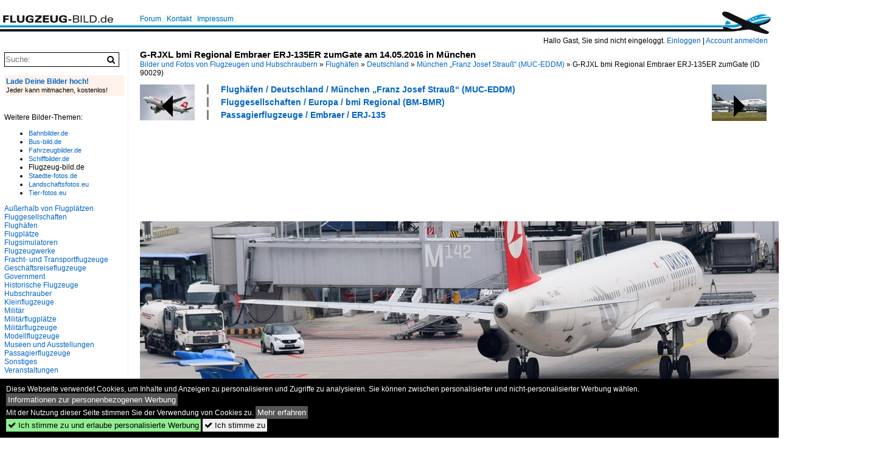

--- FILE ---
content_type: text/html; charset=iso-8859-15
request_url: https://www.flugzeug-bild.de/bild/flughaefen~deutschland~muenchen-muc-eddm/90029/g-rjxl-bmi-regional-embraer-erj-135er.html
body_size: 8781
content:
<!DOCTYPE html>
<html>
<head>
<link rel="stylesheet" href="//www.bahnbilder.de/css/temp/9129a76cf485747081ab759381a3f5f7.css" />
<link rel="stylesheet" href="/css/bahnbilder.css" />
<title>G-RJXL bmi Regional Embraer ERJ-135ER   zumGate am 14.05.2016 in M&#252;nchen - Flugzeug-bild.de</title>
<meta http-equiv="Content-Type" content="text/html;charset=ISO-8859-15" />

<style type="text/css">
			a {color:#0065C4;}
body, #weiterebilderaccordion h3 {background-color:#FFFFFF;}
.custombackground {background-color:rgba(255,255,255,0.89) !important;}
</style><link rel="canonical" href="/bild/flughaefen~deutschland~muenchen-muc-eddm/90029/g-rjxl-bmi-regional-embraer-erj-135er.html" /><meta property="og:image" content="https://www.flugzeug-bild.de//1200/g-rjxl-bmi-regional-embraer-erj-135er-90029.jpg" /><meta name="description" content="G-RJXL bmi Regional Embraer ERJ-135ER   zumGate am 14.05.2016 in M&#252;nchen. Foto, 27.05.2016 1200x799 Pixel, Reinhard Schmidt" />


<script async src="//pagead2.googlesyndication.com/pagead/js/adsbygoogle.js"></script>
<script>(adsbygoogle=window.adsbygoogle||[]).requestNonPersonalizedAds=1;</script>

</head>
<body>
	<div class="top_div"></div>
            <img src="/img/flugzeug-bild.de.line.jpg" class="top_image_line" style="" alt="" title="" />
                <img class="top_image_logo" src="/img/flugzeug-bild.de.jpg" alt="flugzeug-bild.de" title="flugzeug-bild.de" />
    	<a href="/" class="top_image_schrift"><img src="/img/flugzeug-bild.de.schrift.jpg" style="border:0;" alt="flugzeug-bild.de" title="flugzeug-bild.de" /></a>
    
    <div class="topmenu_right" style="top:60px;">
        Hallo Gast, Sie sind nicht eingeloggt.  <a href="/?name=Einloggen" style="font-size: 11 px;">Einloggen</a> | <a href="/?name=Name_registrieren" style="font-size: 11 px;">Account anmelden</a>&nbsp;	</div>

    	<div class="topmenu" style="left:225px;">
        <a href="/name/forum.html">Forum</a>&nbsp;&nbsp;
    <a href="/?name=e-mail" rel="nofollow">Kontakt</a>&nbsp;&nbsp;                	<a href="/name/Impressum.html" rel="nofollow">Impressum</a>

	</div>
    

<div style="" id="inhalt" >

<!--hauptinhalt_start-->
<script async src="//www.bahnbilder.de/js/jquery-1.12.4.min.js"></script><script async src="//www.bahnbilder.de/js/jquery-ui-1.12.1.custom.min.js"></script><script type="text/javascript">function codewendt_load_async331427197() {        var a = document.createElement('link');a.rel = 'stylesheet';a.href = '//www.bahnbilder.de/js/jquery-ui-1.12.1.custom/jquery-ui.min.css';a.type = 'text/css';        var b = document.getElementsByTagName('link')[0];        b.parentNode.insertBefore(a, b);    }window.addEventListener('load', codewendt_load_async331427197, false);</script><script type="text/javascript">if(typeof bahnbilder_has_jquery != "function") { function bahnbilder_has_jquery() {try{ var test=$("body");return true } catch(e) {return false;}}}</script><h3 class="atitle">G-RJXL bmi Regional Embraer ERJ-135ER   zumGate am 14.05.2016 in M&#252;nchen</h3>
<div class="breadcrumb"><a href="/" itemprop="url"><span itemprop="title">Bilder und Fotos von Flugzeugen und Hubschraubern</span></a> &raquo; <div itemscope itemtype="http://data-vocabulary.org/Breadcrumb" class="crumb w3-show-inline-block"><a href="/name/bilder/hierarchie1/Flughaefen.html" itemprop="url"><span itemprop="title">Flughäfen</span></a></div> &raquo; <div itemscope itemtype="http://data-vocabulary.org/Breadcrumb" class="crumb w3-show-inline-block"><a href="/name/bilder/hierarchie1/Flughaefen/hierarchie2/Deutschland.html" itemprop="url"><span itemprop="title">Deutschland</span></a></div> &raquo; <div itemscope itemtype="http://data-vocabulary.org/Breadcrumb" class="crumb w3-show-inline-block"><a href="/name/galerie/kategorie/flughaefen~deutschland~muenchen-muc-eddm.html" itemprop="url"><span itemprop="title">München &#8222;Franz Josef Strauß&#8220;  (MUC-EDDM)</span></a></div> &raquo; <div itemscope itemtype="http://data-vocabulary.org/Breadcrumb" class="crumb w3-show-inline-block"><span itemprop="title">G-RJXL bmi Regional Embraer ERJ-135ER   zumGate </span></div></div> (ID 90029)

<div class="a1024 a1200">
	<div class="einzelbildookategoriendiv">
		<div class="einzelbildoonext"><a href="/bild/Passagierflugzeuge~Boeing~747/90030/air-atlanta-icelandic-ed-force-one.html"><div class="thumb thumb_with_text"><div id="einzelbildoonextarrow"></div><img src="/bilder/thumbs/passagierflugzeuge--boeing--747-90030.jpg" alt="Air Atlanta Icelandic  Ed Force One  Iron Maiden 747 400 (Reg.: TF-AAK) in D&#252;sseldorf am 26.05.2016" title="Air Atlanta Icelandic  Ed Force One  Iron Maiden 747 400 (Reg.: TF-AAK) in D&#252;sseldorf am 26.05.2016"  /></div></a></div>
		<div class="einzelbildooprevious"><a href="/bild/passagierflugzeuge~airbus~a-319/90028/hb-ipt-swiss-airbus-a319-112-in.html"><div class="thumb thumb_with_text"><div id="einzelbildoopreviousarrow"></div><img src="/bilder/thumbs/passagierflugzeuge--airbus--a-319-100-90028.jpg" alt="HB-IPT Swiss Airbus A319-112   in M&#252;nchen am 14.05.2016 gestartet" title="HB-IPT Swiss Airbus A319-112   in M&#252;nchen am 14.05.2016 gestartet"  /></div></a></div>
		<div class="einzelbildootextkat">
			<ul class="additionallinks"><li><a href="/name/galerie/kategorie/flughaefen~deutschland~muenchen-muc-eddm.html" title="Flughäfen / Deutschland / München &#8222;Franz Josef Strauß&#8220;  (MUC-EDDM)">Flughäfen / Deutschland / München &#8222;Franz Josef Strauß&#8220;  (MUC-EDDM)</a></li><li><a href="/name/galerie/kategorie/fluggesellschaften~europa~bmi-regional-bm-bmr.html" title="Fluggesellschaften / Europa / bmi Regional  (BM-BMR)">Fluggesellschaften / Europa / bmi Regional  (BM-BMR)</a></li><li><a href="/name/galerie/kategorie/passagierflugzeuge~embraer~erj-135.html" title="Passagierflugzeuge / Embraer / ERJ-135">Passagierflugzeuge / Embraer / ERJ-135</a></li></ul><ul class="additionallinks"><li></li></ul>			<ul class="additionallinks"><li></li></ul>
		</div>
	</div>
	<br />
</div>

<div class="clearboth werbekasten">
	
<!-- FL-B.de Einzelbild oben Nr. 1 -->
<ins class="adsbygoogle"
     style="display:inline-block;width:728px;height:90px"
     data-ad-client="ca-pub-0849868549783210"
     data-ad-slot="3060979913"></ins>
<script>
(adsbygoogle = window.adsbygoogle || []).push({});
</script></div><br /><br />

<div class="bildcontainer">
				
	<img src="/1200/g-rjxl-bmi-regional-embraer-erj-135er-90029.jpg" width="1200" height="799" alt="G-RJXL bmi Regional Embraer ERJ-135ER   zumGate am 14.05.2016 in M&#252;nchen" title="G-RJXL bmi Regional Embraer ERJ-135ER   zumGate am 14.05.2016 in M&#252;nchen" id="hauptbild" />
        	
	<p class="beschreibung">G-RJXL bmi Regional Embraer ERJ-135ER   zumGate am 14.05.2016 in M&#252;nchen</p>
	<p><strong><a href="/name/profil/fotograf_id/24247.html">Reinhard Schmidt</a></strong> <a href="//"></a> <span class="grau">27.05.2016, 368 Aufrufe,  0 Kommentare</span></p>
	<p class="grau"></p>
	<p>
<!-- Einzelbild LB unten responsive -->
<ins class="adsbygoogle"
     style="display:block"
     data-ad-client="ca-pub-0849868549783210"
     data-ad-slot="4546013098"
     data-ad-format="link"></ins>
<script>
(adsbygoogle = window.adsbygoogle || []).push({});
</script></p>
</div>


<div class="a1024 thumblinkarray a1200">
	<div class="thumblinkarray w3-padding a728"><div id="flugzeugbilder-90027" class="thumblink" style="margin-right:46px;"><a href="/bild/flughaefen~deutschland~muenchen-muc-eddm/90027/hb-jvr-helvetic-airways-embraer-erj-190lr-erj-190-100.html"><img src="/bilder/thumbs/flughaefen--deutschland--muenchen-8222franz-josef-strauss8220--muc-eddm-90027.jpg" alt="HB-JVR Helvetic Airways Embraer ERJ-190LR (ERJ-190-100 LR)  am 14.05.2016 in M&#252;nchen gestartet" title="HB-JVR Helvetic Airways Embraer ERJ-190LR (ERJ-190-100 LR)  am 14.05.2016 in M&#252;nchen gestartet" width="106" height="70" /></a></div><div id="flugzeugbilder-90028" class="thumblink" style="margin-right:46px;"><a href="/bild/passagierflugzeuge~airbus~a-319/90028/hb-ipt-swiss-airbus-a319-112-in.html"><img src="/bilder/thumbs/passagierflugzeuge--airbus--a-319-100-90028.jpg" alt="HB-IPT Swiss Airbus A319-112   in M&#252;nchen am 14.05.2016 gestartet" title="HB-IPT Swiss Airbus A319-112   in M&#252;nchen am 14.05.2016 gestartet" width="106" height="70" /></a></div><div id="flugzeugbilder-90029" class="thumblink thumblink_active" style="margin-right:46px;"><a href="/bild/flughaefen~deutschland~muenchen-muc-eddm/90029/g-rjxl-bmi-regional-embraer-erj-135er.html"><img src="/bilder/thumbs/flughaefen--deutschland--muenchen-8222franz-josef-strauss8220--muc-eddm-90029.jpg" alt="G-RJXL bmi Regional Embraer ERJ-135ER   zumGate am 14.05.2016 in M&#252;nchen" title="G-RJXL bmi Regional Embraer ERJ-135ER   zumGate am 14.05.2016 in M&#252;nchen" width="106" height="70" /></a></div><div id="flugzeugbilder-90030" class="thumblink" style="margin-right:46px;"><a href="/bild/Passagierflugzeuge~Boeing~747/90030/air-atlanta-icelandic-ed-force-one.html"><img src="/bilder/thumbs/passagierflugzeuge--boeing--747-90030.jpg" alt="Air Atlanta Icelandic  Ed Force One  Iron Maiden 747 400 (Reg.: TF-AAK) in D&#252;sseldorf am 26.05.2016" title="Air Atlanta Icelandic  Ed Force One  Iron Maiden 747 400 (Reg.: TF-AAK) in D&#252;sseldorf am 26.05.2016" width="105" height="70" /></a></div><div id="flugzeugbilder-90031" class="thumblink"><a href="/bild/flughaefen~polen~danzig-gdn/90031/lot-polish-airlines-sp-eqk-cn-4443de.html"><img src="/bilder/thumbs/flughaefen--polen--danzig-lech-walesa--gdn-epgd-90031.jpg" alt="LOT Polish Airlines, SP-EQK, (c/n 4443),De Havilland Canada DHC8-402Q Dash 8, 19.05.2016, GDN-EPGD, Gdansk, Polen " title="LOT Polish Airlines, SP-EQK, (c/n 4443),De Havilland Canada DHC8-402Q Dash 8, 19.05.2016, GDN-EPGD, Gdansk, Polen " width="116" height="70" /></a></div></div>    	<div class="clearboth werbekasten">
<!-- FL-B.de Einzelbild Mitte Nr. 2 -->
<ins class="adsbygoogle"
     style="display:inline-block;width:728px;height:90px"
     data-ad-client="ca-pub-0849868549783210"
     data-ad-slot="4740711739"></ins>
<script>
(adsbygoogle = window.adsbygoogle || []).push({});
</script></div>
</div>

<div class="a1024 a1200 clearboth einzelbild_aktionen">
	<div id="einzelbild_likes"><div id="likeliste90029"></div></div>
	<div id="einzelbild_kommentaranzahl_neu"><span class="einzelbild_kommentarzahl">0</span> Kommentare, <a href="/name/kommentare.html">Alle Kommentare</a></div>
	<a class="w3-button w3-khaki" rel="nofollow" onclick="try{$.ajax({url:'/?name=einloggen&template_file=index_leer.html&comment_id=90029&backto=%2Fbild%2Fflughaefen%7Edeutschland%7Emuenchen-muc-eddm%2F90029%2Fg-rjxl-bmi-regional-embraer-erj-135er.html%23tocomment90029',success: function(data) {$('#commentlogin73349').html(data);}});}catch(e){kklicked=this;if(typeof bahnbilder_load_jquery == 'function') bahnbilder_load_jquery();window.setTimeout('kklicked.click();',300);}return false;" href="/?name=einloggen&comment_id=90029&backto=%2Fbild%2Fflughaefen%7Edeutschland%7Emuenchen-muc-eddm%2F90029%2Fg-rjxl-bmi-regional-embraer-erj-135er.html%23tocomment90029"><strong>Kommentar verfassen</strong></a><div id="commentlogin73349" style="margin:20px;"></div>	
	<div id="einzelbildkommentare"><!--einzelbildkommentare_anfang--><!--einzelbildkommentare_ende--></div>
	<div class="bildvorschau" id="bild176782">
	<a href="/bild/Passagierflugzeuge~Boeing~757/176782/tf-f10-krafla-boeing757-200-der-icelandair-ist.html" ><img src="/bilder/thumbs/passagierflugzeuge--boeing--757-176782.jpg" width="150" alt="TF-F10  Krafla ; Boeing757-200; der ICELANDAIR ist mit Flugnummer FI532 am Flughafen MUC eingetroffen; und wird schon binnen 1Stunde als FI533 wieder abheben; 250914" title="TF-F10  Krafla ; Boeing757-200; der ICELANDAIR ist mit Flugnummer FI532 am Flughafen MUC eingetroffen; und wird schon binnen 1Stunde als FI533 wieder abheben; 250914" /></a>
	<div class="bildinfo" style="min-height:113px;">
		<div style="min-height:73px;">
			<strong>TF-F10 "Krafla"; Boeing757-200; der ICELANDAIR ist mit Flugnummer FI532 am Flughafen MUC eingetroffen; und wird schon binnen 1Stunde als FI533 wieder abheben; 250914</strong> <a class="klein awesome grau" href="/1200/tf-f10-krafla-boeing757-200-icelandair-mit-176782.jpg" target="_blank" title="TF-F10  Krafla ; Boeing757-200; der ICELANDAIR ist mit Flugnummer FI532 am Flughafen MUC eingetroffen; und wird schon binnen 1Stunde als FI533 wieder abheben; 250914">&#xf08e;</a>			<br />
			<a href="/name/profil/fotograf_id/1466.html">JohannJ</a>		</div>
		<br />
		<div class="bildzusatzinfo">
			<span class="klein"><a href="/name/galerie/kategorie/Passagierflugzeuge~Boeing~757.html" title="Boeing 757">Passagierflugzeuge / Boeing / 757</a>, <a href="/name/galerie/kategorie/flughaefen~deutschland~muenchen-muc-eddm.html" title="Deutschland München &#8222;Franz Josef Strauß&#8220;  (MUC-EDDM)">Flugh&#228;fen / Deutschland / M&#252;nchen &#8222;Franz Josef Strau&#223;&#8220;  (MUC-EDDM)</a>, <a href="/name/galerie/kategorie/Fluggesellschaften~Europa~Iceland+Air.html" title="Europa Icelandair  (FI-ICE)">Fluggesellschaften / Europa / Icelandair  (FI-ICE)</a></span>
			<p class="klein">
			<span class="awesome" title="42 Aufrufe">&#xf06e;</span> 42 
			 			<span class="grau">
				1200x900 Px, 27.09.2025							</span>
						</p>
		</div>
	</div>
</div>
<div class="bildvorschau" id="bild176781">
	<a href="/bild/flughaefen~deutschland~muenchen-muc-eddm/176781/sunexpress-tc-snu-boeing-737-800-rollt-gemaechlich.html" ><img src="/bilder/thumbs/flughaefen--deutschland--muenchen-8222franz-josef-strauss8220--muc-eddm-176781.jpg" width="150" alt="SunExpress (TC-SNU; Boeing 737-800) rollt gem&#228;chlich zur Startbahn im MUC; 250914" title="SunExpress (TC-SNU; Boeing 737-800) rollt gem&#228;chlich zur Startbahn im MUC; 250914" /></a>
	<div class="bildinfo" style="min-height:113px;">
		<div style="min-height:73px;">
			<strong>SunExpress (TC-SNU; Boeing 737-800) rollt gem&#228;chlich zur Startbahn im MUC; 250914</strong> <a class="klein awesome grau" href="/1200/sunexpress-tc-snu-boeing-737-800-rollt-176781.jpg" target="_blank" title="SunExpress (TC-SNU; Boeing 737-800) rollt gem&#228;chlich zur Startbahn im MUC; 250914">&#xf08e;</a>			<br />
			<a href="/name/profil/fotograf_id/1466.html">JohannJ</a>		</div>
		<br />
		<div class="bildzusatzinfo">
			<span class="klein"><a href="/name/galerie/kategorie/flughaefen~deutschland~muenchen-muc-eddm.html" title="Deutschland München &#8222;Franz Josef Strauß&#8220;  (MUC-EDDM)">Flugh&#228;fen / Deutschland / M&#252;nchen &#8222;Franz Josef Strau&#223;&#8220;  (MUC-EDDM)</a>, <a href="/name/galerie/kategorie/Passagierflugzeuge~Boeing~737-800.html" title="Boeing 737-800">Passagierflugzeuge / Boeing / 737-800</a>, <a href="/name/galerie/kategorie/fluggesellschaften~europa~sunexpress-germany-xg-sxd.html" title="Europa SunExpress Germany (XG-SXD)">Fluggesellschaften / Europa / SunExpress Germany (XG-SXD)</a></span>
			<p class="klein">
			<span class="awesome" title="32 Aufrufe">&#xf06e;</span> 32 
			 			<span class="grau">
				1200x900 Px, 27.09.2025							</span>
						</p>
		</div>
	</div>
</div>
<div class="bildvorschau" id="bild176780">
	<a href="/bild/fluggesellschaften~europa~condor-de-cfg/176780/d-anmz-airbus-a321neo-der-fluglinie-condor.html" ><img src="/bilder/thumbs/fluggesellschaften--europa--condor-flugdienst-gmbh--de-cfg-176780.jpg" width="150" alt="D-ANMZ; Airbus A321neo; der Fluglinie CONDOR nach einer sanften Landung am Rollfeld des MUC; 250914" title="D-ANMZ; Airbus A321neo; der Fluglinie CONDOR nach einer sanften Landung am Rollfeld des MUC; 250914" /></a>
	<div class="bildinfo" style="min-height:113px;">
		<div style="min-height:73px;">
			<strong>D-ANMZ; Airbus A321neo; der Fluglinie CONDOR nach einer sanften Landung am Rollfeld des MUC; 250914</strong> <a class="klein awesome grau" href="/1200/d-anmz-airbus-a321neo-fluglinie-condor-176780.jpg" target="_blank" title="D-ANMZ; Airbus A321neo; der Fluglinie CONDOR nach einer sanften Landung am Rollfeld des MUC; 250914">&#xf08e;</a>			<br />
			<a href="/name/profil/fotograf_id/1466.html">JohannJ</a>		</div>
		<br />
		<div class="bildzusatzinfo">
			<span class="klein"><a href="/name/galerie/kategorie/fluggesellschaften~europa~condor-de-cfg.html" title="Europa Condor Flugdienst GmbH  (DE-CFG)">Fluggesellschaften / Europa / Condor Flugdienst GmbH  (DE-CFG)</a>, <a href="/name/galerie/kategorie/flughaefen~deutschland~muenchen-muc-eddm.html" title="Deutschland München &#8222;Franz Josef Strauß&#8220;  (MUC-EDDM)">Flugh&#228;fen / Deutschland / M&#252;nchen &#8222;Franz Josef Strau&#223;&#8220;  (MUC-EDDM)</a>, <a href="/name/galerie/kategorie/passagierflugzeuge~airbus~a-321-200-neo.html" title="Airbus A 321-200 neo">Passagierflugzeuge / Airbus / A 321-200 neo</a></span>
			<p class="klein">
			<span class="awesome" title="41 Aufrufe">&#xf06e;</span> 41 
			 			<span class="grau">
				1200x900 Px, 27.09.2025							</span>
						</p>
		</div>
	</div>
</div>
<div class="bildvorschau" id="bild176440">
	<a href="/bild/fluggesellschaften~europa~air-baltic-bt-bti/176440/yl-abl--airbaltic--airbus-a220-300.html" ><img src="/bilder/thumbs/fluggesellschaften--europa--air-baltic--bt-bti-176440.jpg" width="150" alt="YL-ABL , airBaltic , Airbus A220-300 (BD-500-1A11) , M&#252;nchen ,  Franz Josef Strau&#223;  , 30.05.2025" title="YL-ABL , airBaltic , Airbus A220-300 (BD-500-1A11) , M&#252;nchen ,  Franz Josef Strau&#223;  , 30.05.2025" /></a>
	<div class="bildinfo" style="min-height:100px;">
		<div style="min-height:60px;">
			<strong>YL-ABL , airBaltic , Airbus A220-300 (BD-500-1A11) , M&#252;nchen , "Franz Josef Strau&#223;" , 30.05.2025</strong> <a class="klein awesome grau" href="/1600/yl-abl--airbaltic--airbus-176440.jpg" target="_blank" title="YL-ABL , airBaltic , Airbus A220-300 (BD-500-1A11) , M&#252;nchen ,  Franz Josef Strau&#223;  , 30.05.2025">&#xf08e;</a>			<br />
			<a href="/name/profil/fotograf_id/24247.html">Reinhard Schmidt</a>		</div>
		<br />
		<div class="bildzusatzinfo">
			<span class="klein"><a href="/name/galerie/kategorie/fluggesellschaften~europa~air-baltic-bt-bti.html" title="Europa Air Baltic  (BT-BTI)">Fluggesellschaften / Europa / Air Baltic  (BT-BTI)</a>, <a href="/name/galerie/kategorie/flughaefen~deutschland~muenchen-muc-eddm.html" title="Deutschland München &#8222;Franz Josef Strauß&#8220;  (MUC-EDDM)">Flugh&#228;fen / Deutschland / M&#252;nchen &#8222;Franz Josef Strau&#223;&#8220;  (MUC-EDDM)</a>, <a href="/name/galerie/kategorie/passagierflugzeuge~airbus-bombardier~a220-300-cs-300.html" title="Airbus (Bombardier Aerospace) A 220-300  (C-Series CS-300)">Passagierflugzeuge / Airbus (Bombardier Aerospace) / A 220-300  (C-Series CS-300)</a></span>
			<p class="klein">
			<span class="awesome" title="53 Aufrufe">&#xf06e;</span> 53 
			 			<span class="grau">
				1280x853 Px, 08.09.2025							</span>
						</p>
		</div>
	</div>
</div>

	<div id="weiterebilderaccordion">
		<h3><a href="/name/galerie/kategorie/flughaefen~deutschland~muenchen-muc-eddm.html">Weitere Bilder aus "Flughäfen / Deutschland / München &#8222;Franz Josef Strauß&#8220;  (MUC-EDDM)"</a></h3><div class="thumblinkarray w3-padding a1200"><div id="flugzeugbilder-90028" class="thumblink" style="margin-right:15px;"><a href="/bild/passagierflugzeuge~airbus~a-319/90028/hb-ipt-swiss-airbus-a319-112-in.html"><img src="/bilder/thumbs/passagierflugzeuge--airbus--a-319-100-90028.jpg" alt="HB-IPT Swiss Airbus A319-112   in M&#252;nchen am 14.05.2016 gestartet" title="HB-IPT Swiss Airbus A319-112   in M&#252;nchen am 14.05.2016 gestartet" width="136" height="90" /></a></div><div id="flugzeugbilder-90027" class="thumblink" style="margin-right:15px;"><a href="/bild/flughaefen~deutschland~muenchen-muc-eddm/90027/hb-jvr-helvetic-airways-embraer-erj-190lr-erj-190-100.html"><img src="/bilder/thumbs/flughaefen--deutschland--muenchen-8222franz-josef-strauss8220--muc-eddm-90027.jpg" alt="HB-JVR Helvetic Airways Embraer ERJ-190LR (ERJ-190-100 LR)  am 14.05.2016 in M&#252;nchen gestartet" title="HB-JVR Helvetic Airways Embraer ERJ-190LR (ERJ-190-100 LR)  am 14.05.2016 in M&#252;nchen gestartet" width="136" height="90" /></a></div><div id="flugzeugbilder-90025" class="thumblink" style="margin-right:15px;"><a href="/bild/flughaefen~deutschland~muenchen-muc-eddm/90025/i-adjp-air-dolomiti-embraer-erj-195lr-erj-190-200.html"><img src="/bilder/thumbs/flughaefen--deutschland--muenchen-8222franz-josef-strauss8220--muc-eddm-90025.jpg" alt="I-ADJP Air Dolomiti Embraer ERJ-195LR (ERJ-190-200 LR)  gestartet am 14.05.2016 in M&#252;nchen" title="I-ADJP Air Dolomiti Embraer ERJ-195LR (ERJ-190-200 LR)  gestartet am 14.05.2016 in M&#252;nchen" width="136" height="90" /></a></div><div id="flugzeugbilder-90024" class="thumblink" style="margin-right:15px;"><a href="/bild/fluggesellschaften~europa~lufthansa-lh-dlh/90024/d-aihl-lufthansa-airbus-a340-642-saarbruecken-gestartet.html"><img src="/bilder/thumbs/fluggesellschaften--europa--lufthansa-lh-dlh-90024.jpg" alt="D-AIHL Lufthansa Airbus A340-642  Saarbr&#252;cken   gestartet am 14.05.2016 in M&#252;nchen" title="D-AIHL Lufthansa Airbus A340-642  Saarbr&#252;cken   gestartet am 14.05.2016 in M&#252;nchen" width="136" height="90" /></a></div><div id="flugzeugbilder-90023" class="thumblink" style="margin-right:15px;"><a href="/bild/fluggesellschaften~europa~lufthansa-lh-dlh/90023/d-aihe-lufthansa-airbus-a340-642-leverkusen-in.html"><img src="/bilder/thumbs/fluggesellschaften--europa--lufthansa-lh-dlh-90023.jpg" alt="D-AIHE Lufthansa Airbus A340-642  Leverkusen   in M&#252;nchen am 14.05.2016 gestartet" title="D-AIHE Lufthansa Airbus A340-642  Leverkusen   in M&#252;nchen am 14.05.2016 gestartet" width="136" height="90" /></a></div><div id="flugzeugbilder-90022" class="thumblink" style="margin-right:15px;"><a href="/bild/fluggesellschaften~europa~lufthansa-lh-dlh/90022/d-aidx-lufthansa-airbus-a321-231-gestartet.html"><img src="/bilder/thumbs/fluggesellschaften--europa--lufthansa-lh-dlh-90022.jpg" alt="D-AIDX Lufthansa Airbus A321-231   gestartet am 14.05.2016 in M&#252;nchen" title="D-AIDX Lufthansa Airbus A321-231   gestartet am 14.05.2016 in M&#252;nchen" width="136" height="90" /></a></div><div id="flugzeugbilder-90021" class="thumblink" style="margin-right:15px;"><a href="/bild/passagierflugzeuge~airbus~a-319/90021/d-aibb-lufthansa-airbus-a319-112-aalen-in.html"><img src="/bilder/thumbs/passagierflugzeuge--airbus--a-319-100-90021.jpg" alt="D-AIBB Lufthansa Airbus A319-112  Aalen  in M&#252;nchen am 14.05.2016 gestartet" title="D-AIBB Lufthansa Airbus A319-112  Aalen  in M&#252;nchen am 14.05.2016 gestartet" width="136" height="90" /></a></div><div id="flugzeugbilder-90020" class="thumblink" style="margin-left:2px;"><a href="/bild/flughaefen~deutschland~muenchen-muc-eddm/90020/d-ackk-lufthansa-cityline-canadair-cl-600-2d24-regional.html"><img src="/bilder/thumbs/flughaefen--deutschland--muenchen-8222franz-josef-strauss8220--muc-eddm-90020.jpg" alt="D-ACKK Lufthansa CityLine Canadair CL-600-2D24 Regional Jet CRJ-900LR  gestartet am 14.05.2016 in M&#252;nchen" title="D-ACKK Lufthansa CityLine Canadair CL-600-2D24 Regional Jet CRJ-900LR  gestartet am 14.05.2016 in M&#252;nchen" width="136" height="90" /></a></div><div id="flugzeugbilder-90008" class="thumblink" style="margin-right:15px;"><a href="/bild/flughaefen~deutschland~muenchen-muc-eddm/90008/i-adjq-air-dolomiti-embraer-erj-195lr-erj-190-200.html"><img src="/bilder/thumbs/flughaefen--deutschland--muenchen-8222franz-josef-strauss8220--muc-eddm-90008.jpg" alt="I-ADJQ Air Dolomiti Embraer ERJ-195LR (ERJ-190-200 LR)  in M&#252;nchen am 14.05.2016 gestartet" title="I-ADJQ Air Dolomiti Embraer ERJ-195LR (ERJ-190-200 LR)  in M&#252;nchen am 14.05.2016 gestartet" width="136" height="90" /></a></div><div id="flugzeugbilder-90007" class="thumblink" style="margin-right:15px;"><a href="/bild/flughaefen~deutschland~muenchen-muc-eddm/90007/i-adjs-air-dolomiti-embraer-erj-195lr-erj-190-200.html"><img src="/bilder/thumbs/flughaefen--deutschland--muenchen-8222franz-josef-strauss8220--muc-eddm-90007.jpg" alt="I-ADJS Air Dolomiti Embraer ERJ-195LR (ERJ-190-200 LR)  gestartet in M&#252;nchen am 14.05.2016" title="I-ADJS Air Dolomiti Embraer ERJ-195LR (ERJ-190-200 LR)  gestartet in M&#252;nchen am 14.05.2016" width="136" height="90" /></a></div><div id="flugzeugbilder-90006" class="thumblink" style="margin-right:15px;"><a href="/bild/flughaefen~deutschland~muenchen-muc-eddm/90006/i-adjt-air-dolomiti-embraer-erj-195lr-erj-190-200.html"><img src="/bilder/thumbs/flughaefen--deutschland--muenchen-8222franz-josef-strauss8220--muc-eddm-90006.jpg" alt="I-ADJT Air Dolomiti Embraer ERJ-195LR (ERJ-190-200 LR)  gestartet am 14.05.2016 in M&#252;nchen" title="I-ADJT Air Dolomiti Embraer ERJ-195LR (ERJ-190-200 LR)  gestartet am 14.05.2016 in M&#252;nchen" width="136" height="90" /></a></div><div id="flugzeugbilder-90005" class="thumblink" style="margin-right:15px;"><a href="/bild/passagierflugzeuge~airbus~a-321/90005/jy-ayt-royal-jordanian-airbus-a321-231-zum.html"><img src="/bilder/thumbs/passagierflugzeuge--airbus--a-321-100200-90005.jpg" alt="JY-AYT Royal Jordanian Airbus A321-231  zum Start in M&#252;nchen am 14.05.2016" title="JY-AYT Royal Jordanian Airbus A321-231  zum Start in M&#252;nchen am 14.05.2016" width="136" height="90" /></a></div><div id="flugzeugbilder-90004" class="thumblink" style="margin-right:15px;"><a href="/bild/passagierflugzeuge~airbus~a-330/90004/n280ay-american-airlines-airbus-a330-243.html"><img src="/bilder/thumbs/passagierflugzeuge--airbus--a-330--90004.jpg" alt="N280AY American Airlines Airbus A330-243   in M&#252;nchen am 14.05.2016 gestartet" title="N280AY American Airlines Airbus A330-243   in M&#252;nchen am 14.05.2016 gestartet" width="136" height="90" /></a></div><div id="flugzeugbilder-90003" class="thumblink" style="margin-right:15px;"><a href="/bild/fluggesellschaften~europa~lufthansa-lh-dlh/90003/d-aihd-lufthansa-airbus-a340-642-stuttgart-am.html"><img src="/bilder/thumbs/fluggesellschaften--europa--lufthansa-lh-dlh-90003.jpg" alt="D-AIHD Lufthansa Airbus A340-642  Stuttgart   am 14.05.2016 in M&#252;nchen gestartet" title="D-AIHD Lufthansa Airbus A340-642  Stuttgart   am 14.05.2016 in M&#252;nchen gestartet" width="136" height="90" /></a></div><div id="flugzeugbilder-90002" class="thumblink" style="margin-right:15px;"><a href="/bild/fluggesellschaften~europa~lufthansa-lh-dlh/90002/d-aide-lufthansa-airbus-a321-231-gestartet-am.html"><img src="/bilder/thumbs/fluggesellschaften--europa--lufthansa-lh-dlh-90002.jpg" alt="D-AIDE Lufthansa Airbus A321-231 gestartet am 14.05.2016 in M&#252;nchen" title="D-AIDE Lufthansa Airbus A321-231 gestartet am 14.05.2016 in M&#252;nchen" width="136" height="90" /></a></div><div id="flugzeugbilder-90000" class="thumblink" style="margin-left:2px;"><a href="/bild/flughaefen~deutschland~muenchen-muc-eddm/90000/d-ackh-lufthansa-cityline-canadair-cl-600-2d24-regional.html"><img src="/bilder/thumbs/flughaefen--deutschland--muenchen-8222franz-josef-strauss8220--muc-eddm-90000.jpg" alt="D-ACKH Lufthansa CityLine Canadair CL-600-2D24 Regional Jet CRJ-900LR  in M&#252;nchen gestartet am 14.05.2016" title="D-ACKH Lufthansa CityLine Canadair CL-600-2D24 Regional Jet CRJ-900LR  in M&#252;nchen gestartet am 14.05.2016" width="136" height="90" /></a></div><div id="flugzeugbilder-89999" class="thumblink" style="margin-right:15px;"><a href="/bild/flughaefen~deutschland~muenchen-muc-eddm/89999/d-ackg-lufthansa-cityline-canadair-cl-600-2d24-regional.html"><img src="/bilder/thumbs/flughaefen--deutschland--muenchen-8222franz-josef-strauss8220--muc-eddm-89999.jpg" alt="D-ACKG Lufthansa CityLine Canadair CL-600-2D24 Regional Jet CRJ-900LR   gestartet am 14.05.2016 in M&#252;nchen" title="D-ACKG Lufthansa CityLine Canadair CL-600-2D24 Regional Jet CRJ-900LR   gestartet am 14.05.2016 in M&#252;nchen" width="136" height="90" /></a></div><div id="flugzeugbilder-89963" class="thumblink" style="margin-right:15px;"><a href="/bild/Passagierflugzeuge~Boeing~767/89963/n664ua-united-airlines-boeing-767-322erwl.html"><img src="/bilder/thumbs/passagierflugzeuge--boeing--767-89963.jpg" alt="N664UA United Airlines Boeing 767-322(ER)(WL)   in M&#252;nchen am 14.05.2016 gestartet" title="N664UA United Airlines Boeing 767-322(ER)(WL)   in M&#252;nchen am 14.05.2016 gestartet" width="136" height="90" /></a></div><div id="flugzeugbilder-89962" class="thumblink" style="margin-right:15px;"><a href="/bild/Passagierflugzeuge~Boeing~777/89962/n773ua-united-airlines-boeing-777-222.html"><img src="/bilder/thumbs/passagierflugzeuge--boeing--777-89962.jpg" alt="N773UA  United Airlines Boeing 777-222   am 14.05.2016 in M&#252;nchen gestartet" title="N773UA  United Airlines Boeing 777-222   am 14.05.2016 in M&#252;nchen gestartet" width="136" height="90" /></a></div><div id="flugzeugbilder-89961" class="thumblink" style="margin-right:15px;"><a href="/bild/Passagierflugzeuge~Boeing~777/89961/n799ua-united-airlines-boeing-777-222er.html"><img src="/bilder/thumbs/passagierflugzeuge--boeing--777-89961.jpg" alt="N799UA United Airlines Boeing 777-222(ER)   in M&#252;nchen gestartet am 14.05.2016" title="N799UA United Airlines Boeing 777-222(ER)   in M&#252;nchen gestartet am 14.05.2016" width="136" height="90" /></a></div><div id="flugzeugbilder-89960" class="thumblink" style="margin-right:15px;"><a href="/bild/passagierflugzeuge~airbus~a-320/89960/oo-tct-thomas-cook-airlines-belgium-airbus.html"><img src="/bilder/thumbs/passagierflugzeuge--airbus--a-320-200-89960.jpg" alt="OO-TCT Thomas Cook Airlines Belgium Airbus A320-212   am 14.05.2016 in M&#252;nchen gestartet" title="OO-TCT Thomas Cook Airlines Belgium Airbus A320-212   am 14.05.2016 in M&#252;nchen gestartet" width="136" height="90" /></a></div><div id="flugzeugbilder-89959" class="thumblink" style="margin-right:15px;"><a href="/bild/fluggesellschaften~europa~klm-royal-dutch-airlines-kl-klm/89959/ph-bgb-klm-royal-dutch-airlines-boeing.html"><img src="/bilder/thumbs/fluggesellschaften--europa--klm-royal-dutch-airlines--kl-klm-89959.jpg" alt="PH-BGB KLM Royal Dutch Airlines Boeing 737-8K2(WL)   zum Start am 14.05.2016 in M&#252;nchen" title="PH-BGB KLM Royal Dutch Airlines Boeing 737-8K2(WL)   zum Start am 14.05.2016 in M&#252;nchen" width="136" height="90" /></a></div><div id="flugzeugbilder-89958" class="thumblink" style="margin-right:15px;"><a href="/bild/flughaefen~deutschland~muenchen-muc-eddm/89958/d-ahfw-tuifly-boeing-737-8k5wl-in-muenchen.html"><img src="/bilder/thumbs/flughaefen--deutschland--muenchen-8222franz-josef-strauss8220--muc-eddm-89958.jpg" alt="D-AHFW TUIfly Boeing 737-8K5(WL)  in M&#252;nchen am 14.05.2016 gestartet" title="D-AHFW TUIfly Boeing 737-8K5(WL)  in M&#252;nchen am 14.05.2016 gestartet" width="136" height="90" /></a></div><div id="flugzeugbilder-89957" class="thumblink" style="margin-left:2px;"><a href="/bild/flughaefen~deutschland~muenchen-muc-eddm/89957/d-aemd-lufthansa-cityline-embraer-erj-195lr-erj-190-200.html"><img src="/bilder/thumbs/flughaefen--deutschland--muenchen-8222franz-josef-strauss8220--muc-eddm-89957.jpg" alt="D-AEMD Lufthansa CityLine Embraer ERJ-195LR (ERJ-190-200 LR) in M&#252;nchen am 14.05.2016 gestatet" title="D-AEMD Lufthansa CityLine Embraer ERJ-195LR (ERJ-190-200 LR) in M&#252;nchen am 14.05.2016 gestatet" width="136" height="90" /></a></div></div><h3><a href="/name/galerie/kategorie/fluggesellschaften~europa~bmi-regional-bm-bmr.html">Weitere Bilder aus "Fluggesellschaften / Europa / bmi Regional  (BM-BMR)"</a></h3><div class="thumblinkarray w3-padding a1200"><div id="flugzeugbilder-90028" class="thumblink" style="margin-right:15px;"><a href="/bild/passagierflugzeuge~airbus~a-319/90028/hb-ipt-swiss-airbus-a319-112-in.html"><img src="/bilder/thumbs/passagierflugzeuge--airbus--a-319-100-90028.jpg" alt="HB-IPT Swiss Airbus A319-112   in M&#252;nchen am 14.05.2016 gestartet" title="HB-IPT Swiss Airbus A319-112   in M&#252;nchen am 14.05.2016 gestartet" width="136" height="90" /></a></div><div id="flugzeugbilder-90027" class="thumblink" style="margin-right:15px;"><a href="/bild/flughaefen~deutschland~muenchen-muc-eddm/90027/hb-jvr-helvetic-airways-embraer-erj-190lr-erj-190-100.html"><img src="/bilder/thumbs/flughaefen--deutschland--muenchen-8222franz-josef-strauss8220--muc-eddm-90027.jpg" alt="HB-JVR Helvetic Airways Embraer ERJ-190LR (ERJ-190-100 LR)  am 14.05.2016 in M&#252;nchen gestartet" title="HB-JVR Helvetic Airways Embraer ERJ-190LR (ERJ-190-100 LR)  am 14.05.2016 in M&#252;nchen gestartet" width="136" height="90" /></a></div><div id="flugzeugbilder-90025" class="thumblink" style="margin-right:15px;"><a href="/bild/flughaefen~deutschland~muenchen-muc-eddm/90025/i-adjp-air-dolomiti-embraer-erj-195lr-erj-190-200.html"><img src="/bilder/thumbs/flughaefen--deutschland--muenchen-8222franz-josef-strauss8220--muc-eddm-90025.jpg" alt="I-ADJP Air Dolomiti Embraer ERJ-195LR (ERJ-190-200 LR)  gestartet am 14.05.2016 in M&#252;nchen" title="I-ADJP Air Dolomiti Embraer ERJ-195LR (ERJ-190-200 LR)  gestartet am 14.05.2016 in M&#252;nchen" width="136" height="90" /></a></div><div id="flugzeugbilder-90024" class="thumblink" style="margin-right:15px;"><a href="/bild/fluggesellschaften~europa~lufthansa-lh-dlh/90024/d-aihl-lufthansa-airbus-a340-642-saarbruecken-gestartet.html"><img src="/bilder/thumbs/fluggesellschaften--europa--lufthansa-lh-dlh-90024.jpg" alt="D-AIHL Lufthansa Airbus A340-642  Saarbr&#252;cken   gestartet am 14.05.2016 in M&#252;nchen" title="D-AIHL Lufthansa Airbus A340-642  Saarbr&#252;cken   gestartet am 14.05.2016 in M&#252;nchen" width="136" height="90" /></a></div><div id="flugzeugbilder-90023" class="thumblink" style="margin-right:15px;"><a href="/bild/fluggesellschaften~europa~lufthansa-lh-dlh/90023/d-aihe-lufthansa-airbus-a340-642-leverkusen-in.html"><img src="/bilder/thumbs/fluggesellschaften--europa--lufthansa-lh-dlh-90023.jpg" alt="D-AIHE Lufthansa Airbus A340-642  Leverkusen   in M&#252;nchen am 14.05.2016 gestartet" title="D-AIHE Lufthansa Airbus A340-642  Leverkusen   in M&#252;nchen am 14.05.2016 gestartet" width="136" height="90" /></a></div><div id="flugzeugbilder-90022" class="thumblink" style="margin-right:15px;"><a href="/bild/fluggesellschaften~europa~lufthansa-lh-dlh/90022/d-aidx-lufthansa-airbus-a321-231-gestartet.html"><img src="/bilder/thumbs/fluggesellschaften--europa--lufthansa-lh-dlh-90022.jpg" alt="D-AIDX Lufthansa Airbus A321-231   gestartet am 14.05.2016 in M&#252;nchen" title="D-AIDX Lufthansa Airbus A321-231   gestartet am 14.05.2016 in M&#252;nchen" width="136" height="90" /></a></div><div id="flugzeugbilder-90021" class="thumblink" style="margin-right:15px;"><a href="/bild/passagierflugzeuge~airbus~a-319/90021/d-aibb-lufthansa-airbus-a319-112-aalen-in.html"><img src="/bilder/thumbs/passagierflugzeuge--airbus--a-319-100-90021.jpg" alt="D-AIBB Lufthansa Airbus A319-112  Aalen  in M&#252;nchen am 14.05.2016 gestartet" title="D-AIBB Lufthansa Airbus A319-112  Aalen  in M&#252;nchen am 14.05.2016 gestartet" width="136" height="90" /></a></div><div id="flugzeugbilder-90020" class="thumblink" style="margin-left:2px;"><a href="/bild/flughaefen~deutschland~muenchen-muc-eddm/90020/d-ackk-lufthansa-cityline-canadair-cl-600-2d24-regional.html"><img src="/bilder/thumbs/flughaefen--deutschland--muenchen-8222franz-josef-strauss8220--muc-eddm-90020.jpg" alt="D-ACKK Lufthansa CityLine Canadair CL-600-2D24 Regional Jet CRJ-900LR  gestartet am 14.05.2016 in M&#252;nchen" title="D-ACKK Lufthansa CityLine Canadair CL-600-2D24 Regional Jet CRJ-900LR  gestartet am 14.05.2016 in M&#252;nchen" width="136" height="90" /></a></div><div id="flugzeugbilder-90008" class="thumblink" style="margin-right:15px;"><a href="/bild/flughaefen~deutschland~muenchen-muc-eddm/90008/i-adjq-air-dolomiti-embraer-erj-195lr-erj-190-200.html"><img src="/bilder/thumbs/flughaefen--deutschland--muenchen-8222franz-josef-strauss8220--muc-eddm-90008.jpg" alt="I-ADJQ Air Dolomiti Embraer ERJ-195LR (ERJ-190-200 LR)  in M&#252;nchen am 14.05.2016 gestartet" title="I-ADJQ Air Dolomiti Embraer ERJ-195LR (ERJ-190-200 LR)  in M&#252;nchen am 14.05.2016 gestartet" width="136" height="90" /></a></div><div id="flugzeugbilder-90007" class="thumblink" style="margin-right:15px;"><a href="/bild/flughaefen~deutschland~muenchen-muc-eddm/90007/i-adjs-air-dolomiti-embraer-erj-195lr-erj-190-200.html"><img src="/bilder/thumbs/flughaefen--deutschland--muenchen-8222franz-josef-strauss8220--muc-eddm-90007.jpg" alt="I-ADJS Air Dolomiti Embraer ERJ-195LR (ERJ-190-200 LR)  gestartet in M&#252;nchen am 14.05.2016" title="I-ADJS Air Dolomiti Embraer ERJ-195LR (ERJ-190-200 LR)  gestartet in M&#252;nchen am 14.05.2016" width="136" height="90" /></a></div><div id="flugzeugbilder-90006" class="thumblink" style="margin-right:15px;"><a href="/bild/flughaefen~deutschland~muenchen-muc-eddm/90006/i-adjt-air-dolomiti-embraer-erj-195lr-erj-190-200.html"><img src="/bilder/thumbs/flughaefen--deutschland--muenchen-8222franz-josef-strauss8220--muc-eddm-90006.jpg" alt="I-ADJT Air Dolomiti Embraer ERJ-195LR (ERJ-190-200 LR)  gestartet am 14.05.2016 in M&#252;nchen" title="I-ADJT Air Dolomiti Embraer ERJ-195LR (ERJ-190-200 LR)  gestartet am 14.05.2016 in M&#252;nchen" width="136" height="90" /></a></div><div id="flugzeugbilder-90005" class="thumblink" style="margin-right:15px;"><a href="/bild/passagierflugzeuge~airbus~a-321/90005/jy-ayt-royal-jordanian-airbus-a321-231-zum.html"><img src="/bilder/thumbs/passagierflugzeuge--airbus--a-321-100200-90005.jpg" alt="JY-AYT Royal Jordanian Airbus A321-231  zum Start in M&#252;nchen am 14.05.2016" title="JY-AYT Royal Jordanian Airbus A321-231  zum Start in M&#252;nchen am 14.05.2016" width="136" height="90" /></a></div><div id="flugzeugbilder-90004" class="thumblink" style="margin-right:15px;"><a href="/bild/passagierflugzeuge~airbus~a-330/90004/n280ay-american-airlines-airbus-a330-243.html"><img src="/bilder/thumbs/passagierflugzeuge--airbus--a-330--90004.jpg" alt="N280AY American Airlines Airbus A330-243   in M&#252;nchen am 14.05.2016 gestartet" title="N280AY American Airlines Airbus A330-243   in M&#252;nchen am 14.05.2016 gestartet" width="136" height="90" /></a></div><div id="flugzeugbilder-90003" class="thumblink" style="margin-right:15px;"><a href="/bild/fluggesellschaften~europa~lufthansa-lh-dlh/90003/d-aihd-lufthansa-airbus-a340-642-stuttgart-am.html"><img src="/bilder/thumbs/fluggesellschaften--europa--lufthansa-lh-dlh-90003.jpg" alt="D-AIHD Lufthansa Airbus A340-642  Stuttgart   am 14.05.2016 in M&#252;nchen gestartet" title="D-AIHD Lufthansa Airbus A340-642  Stuttgart   am 14.05.2016 in M&#252;nchen gestartet" width="136" height="90" /></a></div><div id="flugzeugbilder-90002" class="thumblink" style="margin-right:15px;"><a href="/bild/fluggesellschaften~europa~lufthansa-lh-dlh/90002/d-aide-lufthansa-airbus-a321-231-gestartet-am.html"><img src="/bilder/thumbs/fluggesellschaften--europa--lufthansa-lh-dlh-90002.jpg" alt="D-AIDE Lufthansa Airbus A321-231 gestartet am 14.05.2016 in M&#252;nchen" title="D-AIDE Lufthansa Airbus A321-231 gestartet am 14.05.2016 in M&#252;nchen" width="136" height="90" /></a></div><div id="flugzeugbilder-90000" class="thumblink" style="margin-left:2px;"><a href="/bild/flughaefen~deutschland~muenchen-muc-eddm/90000/d-ackh-lufthansa-cityline-canadair-cl-600-2d24-regional.html"><img src="/bilder/thumbs/flughaefen--deutschland--muenchen-8222franz-josef-strauss8220--muc-eddm-90000.jpg" alt="D-ACKH Lufthansa CityLine Canadair CL-600-2D24 Regional Jet CRJ-900LR  in M&#252;nchen gestartet am 14.05.2016" title="D-ACKH Lufthansa CityLine Canadair CL-600-2D24 Regional Jet CRJ-900LR  in M&#252;nchen gestartet am 14.05.2016" width="136" height="90" /></a></div><div id="flugzeugbilder-89999" class="thumblink" style="margin-right:15px;"><a href="/bild/flughaefen~deutschland~muenchen-muc-eddm/89999/d-ackg-lufthansa-cityline-canadair-cl-600-2d24-regional.html"><img src="/bilder/thumbs/flughaefen--deutschland--muenchen-8222franz-josef-strauss8220--muc-eddm-89999.jpg" alt="D-ACKG Lufthansa CityLine Canadair CL-600-2D24 Regional Jet CRJ-900LR   gestartet am 14.05.2016 in M&#252;nchen" title="D-ACKG Lufthansa CityLine Canadair CL-600-2D24 Regional Jet CRJ-900LR   gestartet am 14.05.2016 in M&#252;nchen" width="136" height="90" /></a></div><div id="flugzeugbilder-89963" class="thumblink" style="margin-right:15px;"><a href="/bild/Passagierflugzeuge~Boeing~767/89963/n664ua-united-airlines-boeing-767-322erwl.html"><img src="/bilder/thumbs/passagierflugzeuge--boeing--767-89963.jpg" alt="N664UA United Airlines Boeing 767-322(ER)(WL)   in M&#252;nchen am 14.05.2016 gestartet" title="N664UA United Airlines Boeing 767-322(ER)(WL)   in M&#252;nchen am 14.05.2016 gestartet" width="136" height="90" /></a></div><div id="flugzeugbilder-89962" class="thumblink" style="margin-right:15px;"><a href="/bild/Passagierflugzeuge~Boeing~777/89962/n773ua-united-airlines-boeing-777-222.html"><img src="/bilder/thumbs/passagierflugzeuge--boeing--777-89962.jpg" alt="N773UA  United Airlines Boeing 777-222   am 14.05.2016 in M&#252;nchen gestartet" title="N773UA  United Airlines Boeing 777-222   am 14.05.2016 in M&#252;nchen gestartet" width="136" height="90" /></a></div><div id="flugzeugbilder-89961" class="thumblink" style="margin-right:15px;"><a href="/bild/Passagierflugzeuge~Boeing~777/89961/n799ua-united-airlines-boeing-777-222er.html"><img src="/bilder/thumbs/passagierflugzeuge--boeing--777-89961.jpg" alt="N799UA United Airlines Boeing 777-222(ER)   in M&#252;nchen gestartet am 14.05.2016" title="N799UA United Airlines Boeing 777-222(ER)   in M&#252;nchen gestartet am 14.05.2016" width="136" height="90" /></a></div><div id="flugzeugbilder-89960" class="thumblink" style="margin-right:15px;"><a href="/bild/passagierflugzeuge~airbus~a-320/89960/oo-tct-thomas-cook-airlines-belgium-airbus.html"><img src="/bilder/thumbs/passagierflugzeuge--airbus--a-320-200-89960.jpg" alt="OO-TCT Thomas Cook Airlines Belgium Airbus A320-212   am 14.05.2016 in M&#252;nchen gestartet" title="OO-TCT Thomas Cook Airlines Belgium Airbus A320-212   am 14.05.2016 in M&#252;nchen gestartet" width="136" height="90" /></a></div><div id="flugzeugbilder-89959" class="thumblink" style="margin-right:15px;"><a href="/bild/fluggesellschaften~europa~klm-royal-dutch-airlines-kl-klm/89959/ph-bgb-klm-royal-dutch-airlines-boeing.html"><img src="/bilder/thumbs/fluggesellschaften--europa--klm-royal-dutch-airlines--kl-klm-89959.jpg" alt="PH-BGB KLM Royal Dutch Airlines Boeing 737-8K2(WL)   zum Start am 14.05.2016 in M&#252;nchen" title="PH-BGB KLM Royal Dutch Airlines Boeing 737-8K2(WL)   zum Start am 14.05.2016 in M&#252;nchen" width="136" height="90" /></a></div><div id="flugzeugbilder-89958" class="thumblink" style="margin-right:15px;"><a href="/bild/flughaefen~deutschland~muenchen-muc-eddm/89958/d-ahfw-tuifly-boeing-737-8k5wl-in-muenchen.html"><img src="/bilder/thumbs/flughaefen--deutschland--muenchen-8222franz-josef-strauss8220--muc-eddm-89958.jpg" alt="D-AHFW TUIfly Boeing 737-8K5(WL)  in M&#252;nchen am 14.05.2016 gestartet" title="D-AHFW TUIfly Boeing 737-8K5(WL)  in M&#252;nchen am 14.05.2016 gestartet" width="136" height="90" /></a></div><div id="flugzeugbilder-89957" class="thumblink" style="margin-left:2px;"><a href="/bild/flughaefen~deutschland~muenchen-muc-eddm/89957/d-aemd-lufthansa-cityline-embraer-erj-195lr-erj-190-200.html"><img src="/bilder/thumbs/flughaefen--deutschland--muenchen-8222franz-josef-strauss8220--muc-eddm-89957.jpg" alt="D-AEMD Lufthansa CityLine Embraer ERJ-195LR (ERJ-190-200 LR) in M&#252;nchen am 14.05.2016 gestatet" title="D-AEMD Lufthansa CityLine Embraer ERJ-195LR (ERJ-190-200 LR) in M&#252;nchen am 14.05.2016 gestatet" width="136" height="90" /></a></div></div><h3><a href="/name/galerie/kategorie/passagierflugzeuge~embraer~erj-135.html">Weitere Bilder aus "Passagierflugzeuge / Embraer / ERJ-135"</a></h3><div class="thumblinkarray w3-padding a1200"><div id="flugzeugbilder-90028" class="thumblink" style="margin-right:15px;"><a href="/bild/passagierflugzeuge~airbus~a-319/90028/hb-ipt-swiss-airbus-a319-112-in.html"><img src="/bilder/thumbs/passagierflugzeuge--airbus--a-319-100-90028.jpg" alt="HB-IPT Swiss Airbus A319-112   in M&#252;nchen am 14.05.2016 gestartet" title="HB-IPT Swiss Airbus A319-112   in M&#252;nchen am 14.05.2016 gestartet" width="136" height="90" /></a></div><div id="flugzeugbilder-90027" class="thumblink" style="margin-right:15px;"><a href="/bild/flughaefen~deutschland~muenchen-muc-eddm/90027/hb-jvr-helvetic-airways-embraer-erj-190lr-erj-190-100.html"><img src="/bilder/thumbs/flughaefen--deutschland--muenchen-8222franz-josef-strauss8220--muc-eddm-90027.jpg" alt="HB-JVR Helvetic Airways Embraer ERJ-190LR (ERJ-190-100 LR)  am 14.05.2016 in M&#252;nchen gestartet" title="HB-JVR Helvetic Airways Embraer ERJ-190LR (ERJ-190-100 LR)  am 14.05.2016 in M&#252;nchen gestartet" width="136" height="90" /></a></div><div id="flugzeugbilder-90025" class="thumblink" style="margin-right:15px;"><a href="/bild/flughaefen~deutschland~muenchen-muc-eddm/90025/i-adjp-air-dolomiti-embraer-erj-195lr-erj-190-200.html"><img src="/bilder/thumbs/flughaefen--deutschland--muenchen-8222franz-josef-strauss8220--muc-eddm-90025.jpg" alt="I-ADJP Air Dolomiti Embraer ERJ-195LR (ERJ-190-200 LR)  gestartet am 14.05.2016 in M&#252;nchen" title="I-ADJP Air Dolomiti Embraer ERJ-195LR (ERJ-190-200 LR)  gestartet am 14.05.2016 in M&#252;nchen" width="136" height="90" /></a></div><div id="flugzeugbilder-90024" class="thumblink" style="margin-right:15px;"><a href="/bild/fluggesellschaften~europa~lufthansa-lh-dlh/90024/d-aihl-lufthansa-airbus-a340-642-saarbruecken-gestartet.html"><img src="/bilder/thumbs/fluggesellschaften--europa--lufthansa-lh-dlh-90024.jpg" alt="D-AIHL Lufthansa Airbus A340-642  Saarbr&#252;cken   gestartet am 14.05.2016 in M&#252;nchen" title="D-AIHL Lufthansa Airbus A340-642  Saarbr&#252;cken   gestartet am 14.05.2016 in M&#252;nchen" width="136" height="90" /></a></div><div id="flugzeugbilder-90023" class="thumblink" style="margin-right:15px;"><a href="/bild/fluggesellschaften~europa~lufthansa-lh-dlh/90023/d-aihe-lufthansa-airbus-a340-642-leverkusen-in.html"><img src="/bilder/thumbs/fluggesellschaften--europa--lufthansa-lh-dlh-90023.jpg" alt="D-AIHE Lufthansa Airbus A340-642  Leverkusen   in M&#252;nchen am 14.05.2016 gestartet" title="D-AIHE Lufthansa Airbus A340-642  Leverkusen   in M&#252;nchen am 14.05.2016 gestartet" width="136" height="90" /></a></div><div id="flugzeugbilder-90022" class="thumblink" style="margin-right:15px;"><a href="/bild/fluggesellschaften~europa~lufthansa-lh-dlh/90022/d-aidx-lufthansa-airbus-a321-231-gestartet.html"><img src="/bilder/thumbs/fluggesellschaften--europa--lufthansa-lh-dlh-90022.jpg" alt="D-AIDX Lufthansa Airbus A321-231   gestartet am 14.05.2016 in M&#252;nchen" title="D-AIDX Lufthansa Airbus A321-231   gestartet am 14.05.2016 in M&#252;nchen" width="136" height="90" /></a></div><div id="flugzeugbilder-90021" class="thumblink" style="margin-right:15px;"><a href="/bild/passagierflugzeuge~airbus~a-319/90021/d-aibb-lufthansa-airbus-a319-112-aalen-in.html"><img src="/bilder/thumbs/passagierflugzeuge--airbus--a-319-100-90021.jpg" alt="D-AIBB Lufthansa Airbus A319-112  Aalen  in M&#252;nchen am 14.05.2016 gestartet" title="D-AIBB Lufthansa Airbus A319-112  Aalen  in M&#252;nchen am 14.05.2016 gestartet" width="136" height="90" /></a></div><div id="flugzeugbilder-90020" class="thumblink" style="margin-left:2px;"><a href="/bild/flughaefen~deutschland~muenchen-muc-eddm/90020/d-ackk-lufthansa-cityline-canadair-cl-600-2d24-regional.html"><img src="/bilder/thumbs/flughaefen--deutschland--muenchen-8222franz-josef-strauss8220--muc-eddm-90020.jpg" alt="D-ACKK Lufthansa CityLine Canadair CL-600-2D24 Regional Jet CRJ-900LR  gestartet am 14.05.2016 in M&#252;nchen" title="D-ACKK Lufthansa CityLine Canadair CL-600-2D24 Regional Jet CRJ-900LR  gestartet am 14.05.2016 in M&#252;nchen" width="136" height="90" /></a></div><div id="flugzeugbilder-90008" class="thumblink" style="margin-right:15px;"><a href="/bild/flughaefen~deutschland~muenchen-muc-eddm/90008/i-adjq-air-dolomiti-embraer-erj-195lr-erj-190-200.html"><img src="/bilder/thumbs/flughaefen--deutschland--muenchen-8222franz-josef-strauss8220--muc-eddm-90008.jpg" alt="I-ADJQ Air Dolomiti Embraer ERJ-195LR (ERJ-190-200 LR)  in M&#252;nchen am 14.05.2016 gestartet" title="I-ADJQ Air Dolomiti Embraer ERJ-195LR (ERJ-190-200 LR)  in M&#252;nchen am 14.05.2016 gestartet" width="136" height="90" /></a></div><div id="flugzeugbilder-90007" class="thumblink" style="margin-right:15px;"><a href="/bild/flughaefen~deutschland~muenchen-muc-eddm/90007/i-adjs-air-dolomiti-embraer-erj-195lr-erj-190-200.html"><img src="/bilder/thumbs/flughaefen--deutschland--muenchen-8222franz-josef-strauss8220--muc-eddm-90007.jpg" alt="I-ADJS Air Dolomiti Embraer ERJ-195LR (ERJ-190-200 LR)  gestartet in M&#252;nchen am 14.05.2016" title="I-ADJS Air Dolomiti Embraer ERJ-195LR (ERJ-190-200 LR)  gestartet in M&#252;nchen am 14.05.2016" width="136" height="90" /></a></div><div id="flugzeugbilder-90006" class="thumblink" style="margin-right:15px;"><a href="/bild/flughaefen~deutschland~muenchen-muc-eddm/90006/i-adjt-air-dolomiti-embraer-erj-195lr-erj-190-200.html"><img src="/bilder/thumbs/flughaefen--deutschland--muenchen-8222franz-josef-strauss8220--muc-eddm-90006.jpg" alt="I-ADJT Air Dolomiti Embraer ERJ-195LR (ERJ-190-200 LR)  gestartet am 14.05.2016 in M&#252;nchen" title="I-ADJT Air Dolomiti Embraer ERJ-195LR (ERJ-190-200 LR)  gestartet am 14.05.2016 in M&#252;nchen" width="136" height="90" /></a></div><div id="flugzeugbilder-90005" class="thumblink" style="margin-right:15px;"><a href="/bild/passagierflugzeuge~airbus~a-321/90005/jy-ayt-royal-jordanian-airbus-a321-231-zum.html"><img src="/bilder/thumbs/passagierflugzeuge--airbus--a-321-100200-90005.jpg" alt="JY-AYT Royal Jordanian Airbus A321-231  zum Start in M&#252;nchen am 14.05.2016" title="JY-AYT Royal Jordanian Airbus A321-231  zum Start in M&#252;nchen am 14.05.2016" width="136" height="90" /></a></div><div id="flugzeugbilder-90004" class="thumblink" style="margin-right:15px;"><a href="/bild/passagierflugzeuge~airbus~a-330/90004/n280ay-american-airlines-airbus-a330-243.html"><img src="/bilder/thumbs/passagierflugzeuge--airbus--a-330--90004.jpg" alt="N280AY American Airlines Airbus A330-243   in M&#252;nchen am 14.05.2016 gestartet" title="N280AY American Airlines Airbus A330-243   in M&#252;nchen am 14.05.2016 gestartet" width="136" height="90" /></a></div><div id="flugzeugbilder-90003" class="thumblink" style="margin-right:15px;"><a href="/bild/fluggesellschaften~europa~lufthansa-lh-dlh/90003/d-aihd-lufthansa-airbus-a340-642-stuttgart-am.html"><img src="/bilder/thumbs/fluggesellschaften--europa--lufthansa-lh-dlh-90003.jpg" alt="D-AIHD Lufthansa Airbus A340-642  Stuttgart   am 14.05.2016 in M&#252;nchen gestartet" title="D-AIHD Lufthansa Airbus A340-642  Stuttgart   am 14.05.2016 in M&#252;nchen gestartet" width="136" height="90" /></a></div><div id="flugzeugbilder-90002" class="thumblink" style="margin-right:15px;"><a href="/bild/fluggesellschaften~europa~lufthansa-lh-dlh/90002/d-aide-lufthansa-airbus-a321-231-gestartet-am.html"><img src="/bilder/thumbs/fluggesellschaften--europa--lufthansa-lh-dlh-90002.jpg" alt="D-AIDE Lufthansa Airbus A321-231 gestartet am 14.05.2016 in M&#252;nchen" title="D-AIDE Lufthansa Airbus A321-231 gestartet am 14.05.2016 in M&#252;nchen" width="136" height="90" /></a></div><div id="flugzeugbilder-90000" class="thumblink" style="margin-left:2px;"><a href="/bild/flughaefen~deutschland~muenchen-muc-eddm/90000/d-ackh-lufthansa-cityline-canadair-cl-600-2d24-regional.html"><img src="/bilder/thumbs/flughaefen--deutschland--muenchen-8222franz-josef-strauss8220--muc-eddm-90000.jpg" alt="D-ACKH Lufthansa CityLine Canadair CL-600-2D24 Regional Jet CRJ-900LR  in M&#252;nchen gestartet am 14.05.2016" title="D-ACKH Lufthansa CityLine Canadair CL-600-2D24 Regional Jet CRJ-900LR  in M&#252;nchen gestartet am 14.05.2016" width="136" height="90" /></a></div><div id="flugzeugbilder-89999" class="thumblink" style="margin-right:15px;"><a href="/bild/flughaefen~deutschland~muenchen-muc-eddm/89999/d-ackg-lufthansa-cityline-canadair-cl-600-2d24-regional.html"><img src="/bilder/thumbs/flughaefen--deutschland--muenchen-8222franz-josef-strauss8220--muc-eddm-89999.jpg" alt="D-ACKG Lufthansa CityLine Canadair CL-600-2D24 Regional Jet CRJ-900LR   gestartet am 14.05.2016 in M&#252;nchen" title="D-ACKG Lufthansa CityLine Canadair CL-600-2D24 Regional Jet CRJ-900LR   gestartet am 14.05.2016 in M&#252;nchen" width="136" height="90" /></a></div><div id="flugzeugbilder-89963" class="thumblink" style="margin-right:15px;"><a href="/bild/Passagierflugzeuge~Boeing~767/89963/n664ua-united-airlines-boeing-767-322erwl.html"><img src="/bilder/thumbs/passagierflugzeuge--boeing--767-89963.jpg" alt="N664UA United Airlines Boeing 767-322(ER)(WL)   in M&#252;nchen am 14.05.2016 gestartet" title="N664UA United Airlines Boeing 767-322(ER)(WL)   in M&#252;nchen am 14.05.2016 gestartet" width="136" height="90" /></a></div><div id="flugzeugbilder-89962" class="thumblink" style="margin-right:15px;"><a href="/bild/Passagierflugzeuge~Boeing~777/89962/n773ua-united-airlines-boeing-777-222.html"><img src="/bilder/thumbs/passagierflugzeuge--boeing--777-89962.jpg" alt="N773UA  United Airlines Boeing 777-222   am 14.05.2016 in M&#252;nchen gestartet" title="N773UA  United Airlines Boeing 777-222   am 14.05.2016 in M&#252;nchen gestartet" width="136" height="90" /></a></div><div id="flugzeugbilder-89961" class="thumblink" style="margin-right:15px;"><a href="/bild/Passagierflugzeuge~Boeing~777/89961/n799ua-united-airlines-boeing-777-222er.html"><img src="/bilder/thumbs/passagierflugzeuge--boeing--777-89961.jpg" alt="N799UA United Airlines Boeing 777-222(ER)   in M&#252;nchen gestartet am 14.05.2016" title="N799UA United Airlines Boeing 777-222(ER)   in M&#252;nchen gestartet am 14.05.2016" width="136" height="90" /></a></div><div id="flugzeugbilder-89960" class="thumblink" style="margin-right:15px;"><a href="/bild/passagierflugzeuge~airbus~a-320/89960/oo-tct-thomas-cook-airlines-belgium-airbus.html"><img src="/bilder/thumbs/passagierflugzeuge--airbus--a-320-200-89960.jpg" alt="OO-TCT Thomas Cook Airlines Belgium Airbus A320-212   am 14.05.2016 in M&#252;nchen gestartet" title="OO-TCT Thomas Cook Airlines Belgium Airbus A320-212   am 14.05.2016 in M&#252;nchen gestartet" width="136" height="90" /></a></div><div id="flugzeugbilder-89959" class="thumblink" style="margin-right:15px;"><a href="/bild/fluggesellschaften~europa~klm-royal-dutch-airlines-kl-klm/89959/ph-bgb-klm-royal-dutch-airlines-boeing.html"><img src="/bilder/thumbs/fluggesellschaften--europa--klm-royal-dutch-airlines--kl-klm-89959.jpg" alt="PH-BGB KLM Royal Dutch Airlines Boeing 737-8K2(WL)   zum Start am 14.05.2016 in M&#252;nchen" title="PH-BGB KLM Royal Dutch Airlines Boeing 737-8K2(WL)   zum Start am 14.05.2016 in M&#252;nchen" width="136" height="90" /></a></div><div id="flugzeugbilder-89958" class="thumblink" style="margin-right:15px;"><a href="/bild/flughaefen~deutschland~muenchen-muc-eddm/89958/d-ahfw-tuifly-boeing-737-8k5wl-in-muenchen.html"><img src="/bilder/thumbs/flughaefen--deutschland--muenchen-8222franz-josef-strauss8220--muc-eddm-89958.jpg" alt="D-AHFW TUIfly Boeing 737-8K5(WL)  in M&#252;nchen am 14.05.2016 gestartet" title="D-AHFW TUIfly Boeing 737-8K5(WL)  in M&#252;nchen am 14.05.2016 gestartet" width="136" height="90" /></a></div><div id="flugzeugbilder-89957" class="thumblink" style="margin-left:2px;"><a href="/bild/flughaefen~deutschland~muenchen-muc-eddm/89957/d-aemd-lufthansa-cityline-embraer-erj-195lr-erj-190-200.html"><img src="/bilder/thumbs/flughaefen--deutschland--muenchen-8222franz-josef-strauss8220--muc-eddm-89957.jpg" alt="D-AEMD Lufthansa CityLine Embraer ERJ-195LR (ERJ-190-200 LR) in M&#252;nchen am 14.05.2016 gestatet" title="D-AEMD Lufthansa CityLine Embraer ERJ-195LR (ERJ-190-200 LR) in M&#252;nchen am 14.05.2016 gestatet" width="136" height="90" /></a></div></div>		<h3><a href="/name/galerie/kategorie/suchen/suchbegriff/G-RJXL.html">Weitere Bilder der G-RJXL</a></h3><div class="thumblinkarray w3-padding a1200"><div id="flugzeugbilder-15254" class="thumblink" style="margin-right:10699px;"><a href="/bild/flughaefen~deutschland~koln-bonn-cgn/15254/bmi-regional-g-rjxl-embraer-rj-170-er.html"><img src="/bilder/thumbs/flughaefen--deutschland--koelnbonn--cgn-eddk-15254.jpg" alt="bmi Regional, G-RJXL, Embraer RJ-170 ER, 2009.08.14, CGN, Köln/Bonn, Germany" title="bmi Regional, G-RJXL, Embraer RJ-170 ER, 2009.08.14, CGN, Köln/Bonn, Germany" width="125" height="90" /></a></div></div>			</div>
</div>

<div class="einzelbildootextkat">
	<ul class="additionallinks"><li><a href="/name/galerie/geo/deutschland-bayern-oberbayern-landkreis+erding-oberding+vgem-oberding.html">Deutschland > Bayern > Oberbayern > Landkreis Erding > Oberding (VGem) > Oberding</a></li></ul>	</div>

<script>
function bild90029onload() {
	$( "#weiterebilderaccordion" ).accordion({
		collapsible: true,
		heightStyle: "content",
		active: $( "#weiterebilderaccordion h3" ).length-1
	});
	$( "#weiterebilderaccordion h3 a" ).css("color","#0065C4");
	$( "#weiterebilderaccordion h3 a").prepend('<div style="float:right;" onclick="document.location.href=$(this).parent().attr(\'href\');">zur Galerie</div>');
};

window.addEventListener("load", bild90029onload, false);

</script>

<div class="werbekasten">
<!-- Einzelbild unten 1024 -->
<ins class="adsbygoogle"
     style="display:inline-block;width:1024px;height:280px"
     data-ad-client="ca-pub-0849868549783210"
     data-ad-slot="8747935497"></ins>
<script>
(adsbygoogle = window.adsbygoogle || []).push({});
</script></div>


<!--hauptinhalt_ende--></div>
<div id="inhalt_navi" data-ad-format="none"><form action="/"><input type="hidden" name="name" value="galerie">
    	<input type="hidden" name="kategorie" value="suchen">
    	<nobr><input type="text" name="suchbegriff" placeholder="Suche:" class="suchinput" value="" /><input type="submit" class="suchsubmit awesome" value="&#xf002;" title="Suche"></nobr><br>
</form>
 <br /><!-- google_ad_section_start(weight=ignore) --><a href="/?name=bilder_uploaden" rel="nofollow"><div class="navi_box_eigenebilderuploaden"><div class="navi_box_eigenebilderuploaden_firstline">Lade Deine Bilder hoch!</div><span class="klein">Jeder kann mitmachen, kostenlos!
		</div></a>
		<br /><br />Weitere Bilder-Themen:<br /><ul><li><a class="klein" rel="nofollow" href="https://www.bahnbilder.de">Bahnbilder.de</a></li><li><a class="klein" rel="nofollow" href="https://www.bus-bild.de">Bus-bild.de</a></li><li><a class="klein" rel="nofollow" href="https://www.fahrzeugbilder.de">Fahrzeugbilder.de</a></li><li><a class="klein" rel="nofollow" href="https://www.schiffbilder.de">Schiffbilder.de</a></li><li>Flugzeug-bild.de</li><li><a class="klein" rel="nofollow" href="https://www.staedte-fotos.de">Staedte-fotos.de</a></li><li><a class="klein" rel="nofollow" href="https://www.landschaftsfotos.eu">Landschaftsfotos.eu</a></li><li><a class="klein" rel="nofollow" href="https://www.tier-fotos.eu">Tier-fotos.eu</a></li></ul></span><div class="navi"><div class="navi_line"><a href="/name/bilder/hierarchie1/Ausserhalb-von-flugplaetzen.html">Außerhalb von Flugplätzen</a></div><div class="navi_line"><a href="/name/bilder/hierarchie1/Fluggesellschaften.html">Fluggesellschaften</a></div><div class="navi_line"><a href="/name/bilder/hierarchie1/Flughaefen.html">Flughäfen</a></div><div class="navi_line"><a href="/name/bilder/hierarchie1/Flugplaetze.html">Flugplätze</a></div><div class="navi_line"><a href="/name/bilder/hierarchie1/Flugsimulatoren.html">Flugsimulatoren</a></div><div class="navi_line"><a href="/name/bilder/hierarchie1/Flugzeugwerke.html">Flugzeugwerke</a></div><div class="navi_line"><a href="/name/bilder/hierarchie1/Fracht--und-transportflugzeuge.html">Fracht- und Transportflugzeuge</a></div><div class="navi_line"><a href="/name/bilder/hierarchie1/Geschaeftsreiseflugzeuge.html">Geschäftsreiseflugzeuge</a></div><div class="navi_line"><a href="/name/bilder/hierarchie1/Government.html">Government</a></div><div class="navi_line"><a href="/name/bilder/hierarchie1/Historische-flugzeuge.html">Historische Flugzeuge</a></div><div class="navi_line"><a href="/name/bilder/hierarchie1/Hubschrauber.html">Hubschrauber</a></div><div class="navi_line"><a href="/name/bilder/hierarchie1/Kleinflugzeuge.html">Kleinflugzeuge</a></div><div class="navi_line"><a href="/name/bilder/hierarchie1/Militaer.html">Militär</a></div><div class="navi_line"><a href="/name/bilder/hierarchie1/Militaerflugplaetze.html">Militärflugplätze</a></div><div class="navi_line"><a href="/name/bilder/hierarchie1/Militaerflugzeuge.html">Militärflugzeuge</a></div><div class="navi_line"><a href="/name/bilder/hierarchie1/Modellflugzeuge.html">Modellflugzeuge</a></div><div class="navi_line"><a href="/name/bilder/hierarchie1/Museen-und-ausstellungen.html">Museen und Ausstellungen</a></div><div class="navi_line"><a href="/name/bilder/hierarchie1/Passagierflugzeuge.html">Passagierflugzeuge</a></div><div class="navi_line"><a href="/name/bilder/hierarchie1/Sonstiges.html">Sonstiges</a></div><div class="navi_line"><a href="/name/bilder/hierarchie1/Veranstaltungen.html">Veranstaltungen</a></div><div></div></div><br /><div class="navi_line"><a href="/name/galerie/kategorie/Neueste.html">Neuzugänge</a></div><!-- google_ad_section_end --><div class="navi_line navi_line_break"><a href="/name/dank_an.html" rel="nofollow">Fotografenliste</a></div><div class="navi_line"><a href="/name/fotostellen.html" rel="nofollow">Fotostellen</a></div><div class="navi_line"><a href="/name/zeitachse.html">Zeitachse</a></div><div class="navi_line navi_line_break"><a href="/name/datenschutz.html" rel="nofollow" class="klein">Datenschutzerklärung</a></div><br /><br /><div id="toplistcounter">
<!--Counter by Toplist100-->
<a href="//www.toplist100.org/statistik.php?counter_id=52925" target="_blank"><img id="toplistcounter52925" src="//www.toplist100.org/counter.php?counter_id=52925&md=8946530a25960df226677f17804ab4e3" border="0" alt="Statistik" title="Statistik" /></a>
<script language="JavaScript">
function URLEncode(r){for(var e="0123456789ABCDEFGHIJKLMNOPQRSTUVWXYZabcdefghijklmnopqrstuvwxyz-_.!~*'()",a="0123456789ABCDEF",t="",c=0;c<r.length;c++){var n=r.charAt(c);if(" "==n)t+="+";else if(-1!=e.indexOf(n))t+=n;else{var f=n.charCodeAt(0);255<f?t+="+":(t+="%",t+=a.charAt(f>>4&15),t+=a.charAt(15&f))}}return t}
toplisturl=document.getElementById('toplistcounter52925')
toplisturl.src=toplisturl.src+'&referrer='+URLEncode(document.referrer)+'&url='+URLEncode(document.location.href);

</script>
<!--Counter Ende-->
    </div>
    
<!-- LBU -->
<ins class="adsbygoogle"
     style="display:inline-block;width:200px;height:90px"
     data-ad-client="ca-pub-0849868549783210"
     data-ad-slot="8346455091"></ins>
<script>
(adsbygoogle = window.adsbygoogle || []).push({});
</script></div>

<div style="height:100px;">&nbsp;</div>
<div id="cookieaccepter" style="position:fixed;bottom:0px;background-color:black;color:white;width:100%;">
	<div style="margin:10px;">
		Diese Webseite verwendet Cookies, um Inhalte und Anzeigen zu personalisieren und Zugriffe zu analysieren.
		Sie können zwischen personalisierter und nicht-personalisierter Werbung wählen. <button onclick="document.location.href='/name/personalisierte_werbung.html';" style="cursor:pointer;background-color:#555555 !important;border:0;padding:3px;color:#ffffff;">Informationen zur personenbezogenen Werbung</button><br />
		Mit der Nutzung dieser Seite stimmen Sie der Verwendung von Cookies zu. 
		<button onclick="document.location.href='/name/datenschutz.html';" style="cursor:pointer;background-color:#555555 !important;border:0;padding:3px;color:#ffffff;">Mehr erfahren</button>
		<br>
		
		<button onclick="var now = new Date();var time = now.getTime();var expireTime = time + 1000*86400*365;now.setTime(expireTime);document.cookie='cookieconsent_status='+'allow; expires='+now.toGMTString()+'; path=/';document.cookie='cookiesaccepted='+Math.floor(Date.now() / 1000)+'; expires='+now.toGMTString()+'; path=/';document.getElementById('cookieaccepter').style.display='none';" style="display:inline;cursor:pointer;background-color:#90EE90 !important;border:0;padding:3px;"><span class="awesome">&#xf00c;</span> Ich stimme zu und erlaube personalisierte Werbung</button>
		<button onclick="var now = new Date();var time = now.getTime();var expireTime = time + 1000*86400*365;now.setTime(expireTime);document.cookie='cookiesaccepted='+Math.floor(Date.now() / 1000)+'; expires='+now.toGMTString()+'; path=/';document.getElementById('cookieaccepter').style.display='none';" style="display:inline;cursor:pointer;border:0;padding:3px;"><span class="awesome">&#xf00c;</span> Ich stimme zu</button>
	</div>
</div>

<script>
      var xhttp = new XMLHttpRequest();
      xhttp.open("GET", "/ajax.php?service=screenwidth&width="+screen.width, true);
      xhttp.send();</script></body>
</html>


--- FILE ---
content_type: text/html; charset=utf-8
request_url: https://www.google.com/recaptcha/api2/aframe
body_size: 265
content:
<!DOCTYPE HTML><html><head><meta http-equiv="content-type" content="text/html; charset=UTF-8"></head><body><script nonce="nptY4E2jeF4o2FR3tdSnEQ">/** Anti-fraud and anti-abuse applications only. See google.com/recaptcha */ try{var clients={'sodar':'https://pagead2.googlesyndication.com/pagead/sodar?'};window.addEventListener("message",function(a){try{if(a.source===window.parent){var b=JSON.parse(a.data);var c=clients[b['id']];if(c){var d=document.createElement('img');d.src=c+b['params']+'&rc='+(localStorage.getItem("rc::a")?sessionStorage.getItem("rc::b"):"");window.document.body.appendChild(d);sessionStorage.setItem("rc::e",parseInt(sessionStorage.getItem("rc::e")||0)+1);localStorage.setItem("rc::h",'1768632057142');}}}catch(b){}});window.parent.postMessage("_grecaptcha_ready", "*");}catch(b){}</script></body></html>